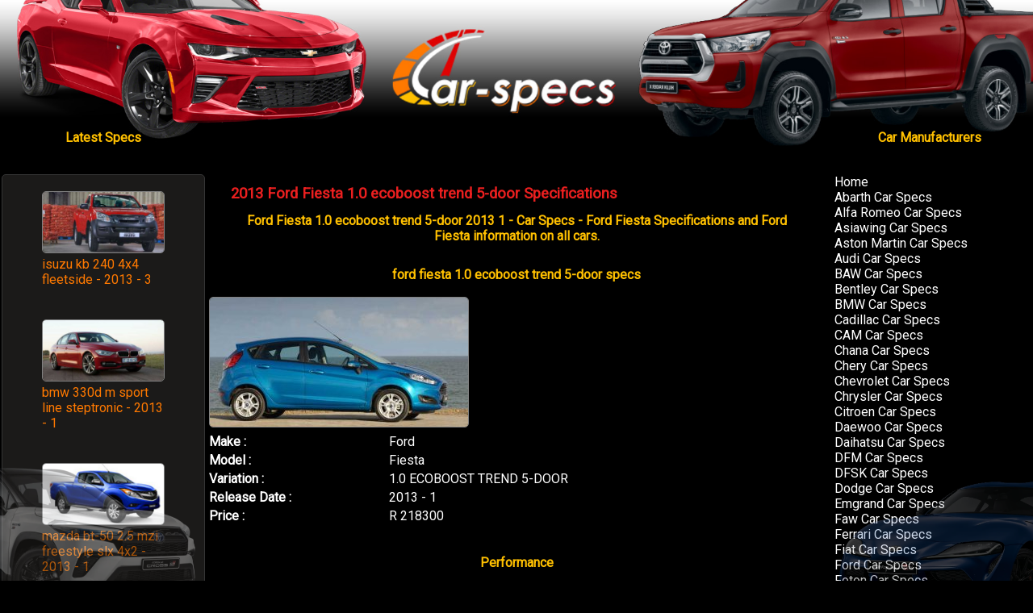

--- FILE ---
content_type: text/html; charset=utf-8
request_url: https://www.car-specs.za.net/car/specs/ford-fiesta-1.0-ecoboost-trend-5-door-2013-1-9649
body_size: 23838
content:


<!DOCTYPE html>

<html>
<head>
<!-- Google tag (gtag.js) -->
<script async src="https://www.googletagmanager.com/gtag/js?id=G-XNN868YQVN"></script>
<script>
  window.dataLayer = window.dataLayer || [];
  function gtag(){dataLayer.push(arguments);}
  gtag('js', new Date());

  gtag('config', 'G-XNN868YQVN');
</script>
    <title>
	2013 Ford Fiesta 1.0 ecoboost trend 5-door - Car Specs - Ford Fiesta Specifications
</title>
<meta http-equiv="X-UA-Compatible" content="IE=edge,chrome=1" /><meta name="viewport" content="width=device-width,initial-scale=1" /><link rel="preconnect" href="https://fonts.googleapis.com" /><link rel="preconnect" href="https://fonts.gstatic.com" crossorigin="" /><link href="https://fonts.googleapis.com/css2?family=Roboto&amp;display=swap" rel="stylesheet" /><link rel="stylesheet" media="(min-width:601px)" href="../../CSS/newmin-600.css" /><link rel="stylesheet" media="(max-width:600px)" href="../../CSS/newmax-600.css" />
    <script async src="https://pagead2.googlesyndication.com/pagead/js/adsbygoogle.js?client=ca-pub-1768733964155530"
     crossorigin="anonymous"></script>
<meta name="ogimage" property="og:image" content="https://www.car-specs.za.net/car-images/ford-fiesta-1.0-ecoboost-trend-5-door-2013-1.jpg" /><meta name="description" content="Ford Fiesta 1.0 ecoboost trend 5-door 2013 1 - Car Specs in South Africa - Ford Fiesta Specifications - Information on Ford cars and Fiesta specs for vehicles" /><meta name="keywords" content="Ford Fiesta 1.0 ecoboost trend 5-door 2013,Ford specs,Ford specifications,specs sa,car sa, car specifications, compare cars, compare vehicles, car comparison" /><meta name="ogtitle" property="og:title" content="2013 Ford Fiesta 1.0 ecoboost trend 5-door-1 Car Specs in South Africa" /><meta name="ogdescription" property="og:description" content="Ford Fiesta 1.0 ecoboost trend 5-door 2013 1 - Car Specs in South Africa - Ford Fiesta Specifications - Information on Ford cars and Fiesta specs for vehicles" /><link rel="canonical" href="https://www.car-specs.za.net/car/specs/ford-fiesta-1.0-ecoboost-trend-5-door-2013-1-9649/" /></head>
<body class="topbg">
    <form method="post" action="./ford-fiesta-1.0-ecoboost-trend-5-door-2013-1-9649?specs=ford-fiesta-1.0-ecoboost-trend-5-door-2013-1-9649" id="form1">
<div class="aspNetHidden">
<input type="hidden" name="__VIEWSTATE" id="__VIEWSTATE" value="[base64]/LcSErsgqFkkhjLn7ESki8be0Mk4+1KWiVm8EHAGtV7hJYOdYwlb0IH0e86APhdHv/ZURwGiOZUK6n9AT8qaK8h4kqzQZG64FhPU1CIh7ghwFmW3R7vco1KDRCbyuhl/TJtB/N3puENnWNmVaEhASh7c/[base64]/8jXWUK6doTGZaAiPzkDzkPFeZeMfnzU+STSUDyMp4ALNO3VJ7hgCgui7EjrlkvSRLfHGIqAa/Gez94eoFCaEm5UW8eqsl4xQ5SCTFf+FW+9U4/3WvbWwIYbBL5pt5RTZnn77qOc1NlkQBhI3yJ3/4yQpBrfFTTP7aqbQCKTH+K9rtfrAR3wIL9DJrutLxzWMVfiqwK/Ib17WPEZF3I1eyjpMlQFh0bPiKYm7C3nROaHZGeiNIFZuTVgzollxk5f0lro+RBuLL2wfZPW7OAe5WTU/4MBA0aWLEV3rs/y9eWYcES++nq7mN/eBxXfn9hD/SE2uvQoN4smDBRiISu2vSwLafGqjVcI3YdQeiryQciilee+08e2GBnJMW9HhfFYp10ovMbLRkHA9YL5lcCvwjNV33bW7+IHeY9dQJaeq1+h1QXHJhuVaU/3EPEfshuqSbKAUp8X4fLC30VuqGzQW3gXimxw1ku81ur1cKM7OFSbJRN2HSPxwB5wsM/0RujLjwIwSqdvHZGe34xgzJBIZm1/k4L11UmlJQLrPQvvE+Y/DUKvLPeuqSxJQFDubYDv6SlGlRpSeP0HIBr6ROmTl7REFPQLW8kqHx47hDpliebM/g7TvqdSkB2NWYXnryd5KtIykZvmQWLQcb1vSiFLfRrb9XSlHzTm3RTYUQB2uy93W6wwhFseaifOhqmnbost5TtdZ0bstAZIAj+Msy5wbur64xKGGEvz9M7r5856LcV/hoopG7sViK/VJJhqiKtrrcXx+qlP11JtZ8CUzm/NiaCZZg5oiMyKHEYPFQCmrYqXMXwXI63q9rlzjSgEvAhCD8iN7MQcTiNi5fIpGC+ZsY+6wUERcUndBEXsyU6lwUp4r5WDljE/l7eBdFW0k4OIFXIRbFaY3E4Udd25hhoLsXxJwxamXfHVXECY5L1Y/zJHTUSplal7PHQT39FNnEu5y9iZNW1lg7Jr6sDKhOnE3Qza0wmRS9cf7VaL45G9wqMwyfKue+B8e30ZRJzqy+1nR+SvVnoXlrXL8LAw1hyK+fWSHufBsfeUX/hPeqvixAPG9I1RZA6cFB3sUNiLb3QwwF4m2D1p8sIHH/[base64]/uYh2pgACse2KStLorvEmGiyiYgM1q2we+Hvg62woIfE37yHVLiWiRYWaUlUIFp1L1wa5VmpZL83KQanVQAli6a3FZAMqGo/FcoXsfXpbfjMErHPth2CJEes5IfSqWt2aHGbfLFZ5eHWllsFqoCOBKoX7AhcztE4zkrWuP0d/30x3qjYJEnhrGgpGF8zAA0L+e7yOvM9aL87MiOgUx0SWoJenAheWc7xX7GFYaFYyQA2R/Fq3+/x0Q/ccaUhwZ0EEZqWPSh9EDm0I0mNhk9kgYBX5u93Unfkz8NEyP18sGNiB2L3XSqWqtG7CtbXi6uOM5Wt/uQ3og/g4Mfp0Vqu4swwnUQP4yX4uaHobDH0y2qPbq/LwerjY5AaXH14pZXBDp1kghX+i8ypu0MiLyX7YUcnU9JukmIreEnWDhmTLrgbbgfZK2FIEYF4TiNTJTMwtKtrGBDLhs0wopX10atxbbXHXtpZ5k/u9uQDZa+7dwcMPikpuf/7WQTeRHLlLmvIULNcdmYpa/vWQ7+mGt80Yxgm9QYgBjhOk4ckyyxonfvEc1njRLtGfGPmFth92lv8kAsjrl95R2bJWfQggeSPZhg/p5DS6l3YV+OPSG9ey9QSD6FwMuwEyBJA8/KfPUhba14eJzedW5WELQGI55f0uTTkBYpcsoiESbtrsSrIwc7bQcyAP2/cW1jLf/YdL9XBb0jPgMYOPMFGIjiV78kPY3N9vyw9fCxm/O4J2fYEsnr6jpxq6rWaFy+OCRJ7209g4DIJGv7SeTJ8JRfb3wR0LHA89CGpuQaTOiajOtmZ20e1gV7PrI4UC2x03tCaZf7FsIUMvg8iKs9TsSTPlATG9WCzGIADnN33fxXI+FHzjPAWvwOdhy/FKFCmHFYtO6uocOzEjRgt878DjDtEwkNt6oAjShtKtjGJen3nyd+32uPWaN6m01mzaMp5RuFVoZ3kdPuUACVsNDinfmjpILd/0Y/h9vtppv4S1tGiJKJWFtrAmLXnAdxxOnBl20Hbr9X08lkdJGxYmBTVox4jSmiLdpIjjDvpwp+u4b5cxFtUg5YqJ+fmuiSJdivCiRgJWRN4xs0X5GJKivgzWnC4OHsLZMRqzeoo/WA5rpYY/udmBdwsZcYjMxh0AnuLl6igi5DR9D9SyJpsJ+6H9ufQMcD9dshp/NtnqsiKm/kEv6NdhRLXDIB3ZRBu4Ms672jEAUftA20nFZID8ZI2MOgxYu+JekSEyRLwipWdcmABGeQCKUoTYecFoEdLYHnEhj/DLvyk0OumchJ1G7UC4J6T/43bezUQnGRMbO9ccc80lG+YglUjPE6vqwzDEJkk79HNu3lgms9kCszzqoNywwjU16DITQqTXFbj9SexjXZAnb/6oFBYj5SUaqfpZeejPhLCf3aWwB2JCjCNl7k7KRe1Q3DHbemg3imOnEQgGRD+3ITgLv4/MwBQsW1ZeKcMcK4ChGynQDYn4N2PLub/MCuuEQ9SqJcfFblU391NxaIMGhdotE/B4RFRNx/Sn28qqA/h/sGmpkf3ccFMlv7w2VVaRTIGhY3rMawGB8XbV6QhMRr6N+xq08uFENZpzifG7elMZ0QqAvcrQVLWxnPcmU8+evHoupGb+JA9ia4a4OMfbo6AnNn5r3Cwa/UtCG3U+HspesiyztkS7n9teGmne31j5xhtk7p0D94KXHU3QaSr8O9KUapI9LqWSLSX0gVm+YZ/ahMFUWDMebZBKI44M1UmE8uJZdrMwQk1hvnf4w00MHsRMyqDRTal5hKW18iD7Iljj2biD2C4hMCaoJNroVXqajotSAR2iajsm9ct6n8wB9Lxoll10mN+zooJTzdfgfA3nEjLPIYOWjPS0m+kL/ujXQmferEFvfQIpa8uax0U8CN1wd5/l5VpajD6z+Hvb4vnYhqBQBuiDp/UDcJBTfNBideMLLEZDyAna2ufrTBJiVKmuep1404nL2CY04CaNbNSOuEVVyLYB/tto0UYbdVjlHlho8u2UfYx+KYWnqKYN3LTFq6nQ6vhOJ0USJYXJuJ/chrpz7o/DS9aU7nAEVQQ/DjPQNcA7VFwGq4tKu0iBL74BG9nM9yoL6elm4UTE7wxZ7fzkIJUCH3tp3OE9tJvmJ7SFWzbThXadX5wGxqp0hUaiV0h6WGcrlh5kQVTLb0R84q/zpO4MADUF+BZLOCVuWnb7V8nZ4NwZ1ZX0omvwp4c/Th/Be++hUxZNyghIP5oYAzolEAsPiOOWprw4uzeZAUAcj9qkNwkyLyS6joU1VjzGMNh1mLiq9nv9iWJNfnC1AySt2uepOmZMm2uQE9ZBsfTGbxj5SfR5OZX5I+gDbv61L1YX+JzYzu3NBWAmo8Pn8R1yw2cDR/lOvRR0l6EV0pQDNGPja9pbPYOum4rgls73XGYlH+HseJxxnaok4UYVYZN/McvPBDsoNe6CgYLwgyq8gB9RLNIausKOQZG/cRKv+mWsyinjb2qOtiQzdysV7eAr6fKPZ3eZLs7qMWHzDGCS/9yrhZzIGiQNp7v4vsoAH0QS1nlHN6+KVYnnra+/kgSNlQ4nqEKbtexAeXxJmBxpJaaK1qtWxKJO75iYuAokHhxDC9pdbw2oG5dgdn98mI5eGzvtefQr/4hD3nuEFOtJRXMXP3U8Wuzb0hFjUSDENUUkTXsZr0HbBaw4maXsUoqRsGSOiwmNBcbFSc5u2FT8alB0Utrg+tMlNS3rfZU3tatju4KJ1JKkVeBcOxsYHQgB/T3NpPdYYCgWRhpvssw/6RBe+1yRmhP1jcH9VOaDCmOdbAxTrxkpK0eM+K79xkIZHfKvacnSQNd1ecJqfTbytb8aFKzcL9fUDGjo0Lg3qnLdG/wwxkqRRhhXgCqOP0QREMInSQSXEqaSsVX79mA58ZbIdDERcwyAzhCGjkLK9jTZOu917AqkaqaVEVoFO2U9nZunWTO1g0WBc9sO01DACYvOJnTMW0slOCtVlYU7wnowtgaTCGdtZQFChgo4qthucqtOlbL/+49k5yf+DsBWA2tSnTEKvfUnnBBhZZ6jjgECKLeT1yjl6Mp1sQnWx6eRPwAdab0HsJl0T2lvyZ6jfJSQen6xgNvZTqpBJc7FrrzJdSqlEaRlJAmfLxNeFxM6Zq+w4WCsPzeHKNTm7bHlfgmGqpuVQwEp6iYKhxB0OO8ZTeexAIdCgdPOyyzmV0N/DvkGdrdhYk543basgq8KEMigubdBo+sxKmysNQn/jpGN8vuJI3i3CLZ2G7p+s1our2cbhwg7r8D82N3X+q7PaePAAFrJb9T9lEPB+JOECZlehdBSRLs6xX2yF3t9z/XbMgCPifwteaXQW+DG+rEofZv86GXUEJ8wzoMtK7lWAVi8RP5eTPMfmy60DGhpvlaza1h/LZ7Nzl1vBpk96N2TqIROQgRGhTQx4VwPamkzfSfE3Z28tbrBScEBqkc/t+cLu/P5mztoDmlJwc38ZgVxEv8gORmaBa7oojlxN/Oml1UA468tI97D+GG610ofZhP+PnjHOslHkGzra2wTldKMmLxL9xtOOS0+IS1xmJ7MNsPaoI6T60Sb+rLA7rkd9FLcO+5oLvkOW9nl/krleh0FuWCHj0UwSdI5vd/6rDIzv30qbi/gGHR4aqJrOkol0qbBKoe2j1/taeBlzIthuf41sota+ZlAFQWE7V6oT4B4mWBQeGhehm7UYnyPWto/3dt1SYcTNEoKBLJBshEpgz6U/nFIa5L+qZ6hzQPyF9xt9SShaPn15Bh84yGGNuu7UzHzdxg6OOaS8PylQuW76u7D/noHcqkV3qfb0ajeF2ySgV9LdxBJKW3JKelU3ZtBqWAxp1Tp8Z7LVhM/hPSnaOIhYw/[base64]/ciJ74Y1Pp/+JRsoqXrw29gzTeS2zTEnl62HDBlp3B3/btywMNv7D/O132Zt8ZU5Zpz85BGWGXbO0CCd1tqOTJpGcWJzb5yuEuqTUOm54mGaL80/Pkeiztq/HGnizWNDdVb1spFVJv0qu7cIjQI22V+9S4xl/4SDNNghQ45lbjtS0Rxskol/uz0BLCwuk1BeQmQAuanvC+uO8bmkOLZKC7Uhg8JKSaF8+i9GOuu1MAgM4/BbFEaa8wM6+dgMPqNBMfUoqfxw2sXmukWXCkQ4Ln+hJMELU/WO2A+Y/lq0odjELQVsWflGjMMhzn6APRgK+Hc1/MlwtYUcqmdfI2TLRAKtb+m8ZPQADDF4S95wHOCQbtsC6vqSBQpagwo6pC14oOuTncfCGk5ZOx2SkJlaROM5/nk+iG5WGIsGCDzhSaUukuG+uJV1TPEZxd/wnpCwY8WJQR7BW4ECO8tK04zuvv/nEaOZOdmvMR3o3MNMBNQGO3MSQBiktNvYiY4uoqkQhBMMrVzpnTu7jVH++dCn+kfnVTM8sGlJX/ZdrPW2mjY5NMigIl6tHWdy0jz5NjqVyGAVOii290oA5s61ZhiDlW/zcbgXk7nO7cqW1DGFKygIjev0KJrZ682aGchet2KRzD64GLZUtHP9MUGZLx2pdKVa67sVKwR3mhGO06LLhkvETcHQD4yXg9CWr0W1PQHsMNwImlA5qRDPAbg8oQGP7tBRFxsgAxDe6CW+MfAh7j6iNQog13RuCtHdxkzOw/R4nJZICjK8GBvD1kBN4dfUheV2HcybkTNtD+wNMR/IKU1FyPHVzVxzj03Uw71JfQfXxKgjH5tyfWYu0tB6Ydbvxcr+0MEhjR15ZBDCXe3q+VAQS/L3qDU9T5n/1vEMCPCiV/[base64]/eyJj9OEEyXlc0vsfwYqAJJMzurLmJca90c1yNVHuALEmnNhHjANU4qp3VkgpU2bY9Sb+zP95FHtHgxisH3JJMfhqKxq37Tbq9MPQY21Y10aWg1g63OGAOgROw2CgPRdHT6mlZOouoF9ChdlX/bgjnAunS/Yk7iSwjpMi+A/2d9X/jmp8TbPWG+hw6+vioDWvQgATOG3u4DNLMQTzvV8rXlQthlU+rOu+adfxbQuK9gqMpLtnGawJL1D5cBzgV0a0e2iZUJ8Pmqov/qQCIu3CQmRb6WFtRJhLr07OMDSq/+iaWA9oeEa54TNffUlKRGAU85nNaJj+m0SYXZx6w3cIaTpFd/RlHyS6ZZGq+CHoFOmBEpSMtHmxn/rB3oMXztV4wX+usiHNGmjBlvLAGH548tkuKn07IgVmpItCvQrESqvqRWJ7Ehc7F9pSETn26p1qZ5hMM2UpFQ5faNvubhwgRihTpf6eyDa4FO8z8aWNmfdn3+L1I+RlK1qxx3EAt3+DiRw7zSjCaXpEhD+5EnhzelHC2xXCFwsLm1xjSoJqryavhYQqdP68Qxqb8vK/Fc35F3g4eBTV8pDVrzpMTF7PM4okN9R2KgsHq+NG4VkkMntYbaAkTDweGYgR/[base64]/[base64]/CssPJO2D7b/NfeQ9yUFnZ0mGVe1gjdCEQVvqEys4DewMVkpAdaf+YxfNKdkUME9kiavvtGBLp4efFJTxQPVvRjqtz2PRt9s85GCyfMv/Zt40dC+mfjNRyX+wkY3cZhb8qFuvmSBFN72CmLVD2MxpeUuIkWcjovuQXEgCxucMuE+Ex13ReImvcjpH7j7qegS/CvBL0IELE82p8mZqQnI9DYchEg61zYNNgGOLtTrvUQzxShfQGtS8BQluGXjd+WJqk30C95cPDupQ9+Ebp4UITHPSMy9zO7MDWUOZCwGO19UM/WrG7pSG92lFrdSBGT9RSDXwD66KQDfYsevbJYbQlQGEsCFZHe18pM9TiLVnGmxf3RAlik57nfCwra+pTm2s8v5g27gPnp4OVDO8fih9AT0wL+rcDYMyxpqVrg6LRwKtlyO11nYGkfgv0AYWBgIebxZK70ZoSGf7kYp/n3abpECX+TgE44kuNCPa0O9WCim4wOSPHuZg3/O0AShnZbI3P/3ZzmKh+T6VCNPhNYkGYmdqij9/ksFgZtHfE/chWsJ24orRIIKVlcYuyZhSUBlt9UXMW1rNTk778s0PDf3HKTCaRvVx7jk6jGTYeaJJC3FuRrh7ynODH63j2XL/OjyfdB+lW6N5cz5tTPwOZtqGYwovtm3ynh/55I4lrrDXHRhx9Q//NdG1O11jY8v7BZixpfZuKUOM9DzJBBUmxR2rkK/zgf8WAul2QS9IzmZ4utq6SFzrsKQUKU6td7WzhGhC0LZVD5TxtTnl9jQ0scKGQKY2C85hzmQXexM2/Bi9J3KWfaRJXnPHi6j4oPxKUAQmd11M5+6BJZht2E6RCdEPMjjjHA++zYJ2fs+Yog3+nJ5aoDaXg3zr84zJH/AA53NENLS2DJzAyHZ6v/XW4O/cg1Hhl/UAyGGPilG9qCVx3FMfyBUaKR0oMoHbuPeL46/8QUrZsmRJ8EGo7dU6pyO6bd5FI+wI8aVkNXZO4o2X8Hqif6ffPlRS6GP8AZHJ20aOM188/sR945LTx0wvV9i1tUgmPaqUqU5h7R13qfTe/EQJj0XXozDR4YEYMSHjNmDHqch41bLg2IsnzUXhBHq5IuFGIcGzVkOWk0CGd+5c8oF0qajaJBr7nmMCLTWMaMs4HkVxbQINbpSK8wPR7KZrYDyJDRGyh0E+F1qgMDvVaGHDSWlJJgB01kvW3EzyYRhyEcy+fwL8B2erK9d98M5x0QahlJQj/kmwbvrYKvPDiTl2/I45Swr/DN0mpwwwx0JiKJoG37ZpNvdCcCV9PvNIrzG+FwRGFqkCiNqgS12Q4AS7PsTdF4Dlkr11frn7RFqT/rhIRKby9dnmuuJXYIrpVi30+K17lQsnMiZyvmiGs7zMlA63Rt7UK3v3UjSk0vxCRgoc/JHnmXSAqFcs0h2wPSP76LZkIxdXsDK2TWMeMnFUC8DfwqRfqMJcCMtm9qoBHyFzcLquA33vCvD6iJRarnIAPYoYnrfZdELV0H3ch/cWG+Em4PpRG0fNjz0jZvcROhPns0UVdSUCTsdpta5U0NfjEl9U5Vxi68h82MyodKkY8kaOlXGt3rlBQhts3i7FVydc5DO8eYHfHMI54icLlqvHfM/tvALjhOkD+zqR5FjjT5d/XYSjVx+vWVb46hthhZPRE8Jc8YnDTISwMOqixFNKhiGZZJJ1paJ5fMeHdsJ+P9fiOg9hi6Zu4qsYYJJUlnC8z9vOhw3eMLKx9HIGgNEtYn/gPtIyQ+W52v7/YXDY50qU1xLND8FRiDUrei3EuibD5qFzfOgmQf23kUpJP4xtDsEz2I1sijyU4DoYduzRB/pwv/gqdfyekgGHhpH4WZSjXfVNirIh9zAxJi3DoTvk+0tDi0bXv8YSg3IgIB7Ep7Ls3aC2X81egzWw1o6aIQeLO0MO/ONQclKU/MBPizg6n1RwL83pUKjfm93DDrwUb9mV+zrbwFrivbvUqTSBd9nSX6UFsBfS6bLUaTR9W1gSTeVSxmT9U+I3h0hdqZhFNBb/eHkRT8FXjmytys+SlLiglFTnT32kE/srCAZ708PV1T5ZWqNp8hFnrRhN9qvAtSRkMed8H4KP2AIyl0HfsVGpUbh8PhtdRz3DYYUWvtz2nmbLwkoWQoaUqzdE3kUdxXGVYR2t6csJ1m9QVIYjy/MjVKzgDkRn1QUR9XBFhV8ciLdPQbfqzZ+44uiSiCYiFe2hBwqWJdzmR6gRTLx9Pba+01HeZql37Jao18Y6WYFaZwgVW1+EU4RXTh2I8ZEAMj9vbQE7RMQIMAhnFHJUrl9ht2jcoqPyaY9XUDE6k7b/HcBgkT49C7pSfu3lF3PeF+BTRY9GEmGhYUYp396XYehFCiOKiVdXz5xgRileXz0eT1BMPXcvFyFFPiAtdVI0qzT9eYXQ1uKA8ci0lkCzk7xE0EOjqwn5CJbxnuQlvkNm1vTXf2SpUEJIrx9qPn6RQHM/fIXl4NDzWzNbt6upGtFS0vUrqkYSqKLQJYiHs6gi8iciHe8mUAvY4uwMkn0P4HC/ZLy5PDLb8pswEGzo/APsRh8iNLN+lrwtsX9NP2iWe9NfGk0d9CXp7nUH5SpYx0NyhJEfJsTlYy3mElJQzdKhPXj3XsUVF4k1D8u5ATeUAkTeF1uK/oPhq4OGLO4xQZrc3T4DthRsHD1oDCnxvHbQNPZQDhEupTB01s+6xEPM21J0UdR+uaSMDDPBwLS439NcJw5tnyIRwkMclWNli01J1YOlKkbPzhih/t+ItfPBlTmlyQJDtQ5gQxiL0HdH4CXHHalKmEQwdC5T8a5bRO+tg5FiimYTgBaffeX+G7TQdT89RT+mCmykBpxBUkNbNxlSmu8hHXVY5+/VwhtjcsVvaMFNeACSjIRpr8eKYT88CCCTwFZ1BK6ge8X6goB4e2LNf3jLGFg+gG/6T1vFFH9F4yTW3WvoKd707vkmn6fjd1ffgfCobZ+EvHqUzeFy5fjGTqpHqmiBpmbtUZzTla3lhA206tEWgOHbfJi0AlJqqfCDnCum26FHiMcmRHWqTxlebb1UcJpxKPrAB7gu/LwHGzZtFwWr7uPUZ120Mbhe7c3HUfj50rrg09l/a+VAc3nI1K5ICjjewt5UeVo/sDwWzishF8CDI1iP7OTJofb7Yt/Xs0wjz1/t99SEtgKylB5Qe/sBkAWOx3yjhTZlewMdIk8ClwG6C6XXK+pfVM601oofPIJzYaLWk6HDPPfdHv8/SEtzf+QhOdh+l68NkAMWq9b7ggsmMKqUIwMdLGRSeV2iWn1h7Ocr8MqnhaEK4Yr9/FfbDvooZg7QOM0ys9K8C3XiKc8o+Tm/+M0XxxDSdzZDukrwcW7UcKKGbgIp89d0txm6rsYBkTxSDi+hTD0EeMKsPQjRiX98UD1KSqkTEob2P+T3jg3wi6FaxpMlbxpqeNqRMI5Z5Sr+CPLzQX1dGxpMgBFFdanDr8PWj0cixFRuMvrBgVJn2JXoJqA7Z9EhGn6lHci9HuBKmYnYEcm5wMEZFW/ZsjVY/E6yGAftQMg3NW16RwYo7pU2rFhuMSW53+HBVg5JlKkiDNBNXmua3E7PBsoUI6W+QNHbc8tSnPP6rqTw2Rvjel/+iHsFYqaB+BBXCToOcUDu6p1MArzVQg53o1wTIIYSSKt09q/CRBzBBpK3IcgCnrOc8ZrspJjG948OunI3e0cMonJkpkq2rmEkzLbjsEwPKo0y/6I/pCAMxn+RRX2ytqLzx/wYdx+iFARHauYM8ZdHu6b4kenfGlpgGBd7qdfVszKWQInFtCaU40w7zcP1KFBM8VnVggUTxck1eC5VdgHHBK5nyUUQXXMo8kd3SOd9GhXtgTzyewSaM3Db2MbMg+VKRrrYJ/wr8QoHGQHwFXfXce3P6/VVwZMYmFK6c6Oqn/l9qIrnF/VXPwsfY/fu930fDOH9CL1oWimu3DA1E/VgmnQ2tVQNdARrX8KtgWc/g3eQZVW8zuB/uRN97toHrbocSKGmq0h2P7YMJjzvbIo9iOg5ZseEiWvENT5raCVLkz00dkgK+1nwP8y1W2BHGvrB9qXhyJcZrmp0kKtJ3GoBHxKY3zGfceXVO/[base64]/Cf7/Ez6I0J8po1AO99duomg+yXUOCclT/ysdWTNdhkPaXFtYmhqebX70o9traVCZNmb0clp+GaUTUaJZVfAx5/d4ay8tvw4J8EzofB/[base64]/WiSSluzN99CIFPL3fBSXKojmUtsR3KutrYePoYyzb3OFDNe61lFRZ8RYwbZsSr3F6XuFdIDxxa/+7TAvZF7Fat9DlQRMooWsTG8lCtcVS7+szAdUDUnIsP1w/xvumFnsM2UN/qTHPfpvvFxZ85xalWLiweULAMil1IUESwd1S4w05V0L8PUnDsuyUtLqYUkmKu9vFsjJCGjcYl2PpjiiUXYqNbttcgbUssLqQ66kshYG3WAtFfUHWCjtSfThbd/[base64]/H+/xJ8ANAsyRjncb+XfcdXjV/3FeSts+dPFoiEocm8DQdDhcANts431SNmJb82RJhCxmmiZtWB+lRdI7RTGgdbWX4cbVnU4qtTCVBCJvL4M7J4p9emCCpYlszR5sMT6xLItNB2VRK8/nyOJWRhKWpaF+LaKUnAWB5cZvgPL8L1KX3bclZYLpTYtxXMHbcZX+LcD8so5DCb+lQge29pNEDOahPni6uirprVrsDjbR4rNMHUi305NGjuZtghlXmyVhAixxKr7/ci8VwtMe00UxqGSivaOENjY7hlhl0iwDu5OGU65ODxvspnj/gQZH6p759w7ATUzcJXwIvb7ViD5RjKKSRfmd9pLsOhLSkRIxkiLzy5Aa9OKEOO1zqzBNcSu/[base64]/HtXZSpi1Ddd9gMyRdPIMx2oQyHkyrzUu9AG0M0ltbrKxKLwFgQYyhChGTxLsuGDuB5g1pAO50E1DG4ZjWZ9wccVO3RpF0F0Fj/D5tFp1C2KqpntK30zhZ6dYVITJmLJhUCx/w+2NU1/vJ0cb2RtNouE/Z3ilSY5IXIQw5osHQf1njkiF15YpdbX5g8FvnHZvhNRzVX/mwPdCotukM/bfW3pFIryKgWOzIOBTLgDe++N0nBH3aZ0XCbk0X1ZP1qkX8S5gnHdFJdCnuQRRVgSPJ9QikvfzdU9R0MABUvyrouq+/G9luojF3EBJ3Z9+J7FO1025h/vXMQuTZJ1H37zatijBpG54RxZv2jYdYw5c69Z33RYayXON8vASbCAPJPmrLM3Rpfrkt9XqQuRP9i0ceLhLxx9bci6cU4MfDsIPahNmtPTQhwy2El4Z1W+o/WNgKcFHlkf/2gVnru5Fsk4i3EAjJ/4lOeBTliPHDZURU7aZ0tArKGg2EB29hK6SGKNJkSorvnWTV60gG+dNvpW5FEavWX8MoxDGNg8nBM1QZh6hUQ8aQrFSRyyMPldPg5irFNyWrqimp98PsTvRwjoPWs8L10n24roQJvlf12MNIq3pXaNrtgRBZbyaV//MmECbTsF7ZUKJ+73IHUcw1kPoGxzs7flVt5Y/xghiXj9i7QboelPmjrtq4rDLiEg9BgW43iKqNJdRDR5IUqj23jbnhj4+OoWN6iCv9Re2TF4x/ipNfgC6rZdLkzMfzE4af0eH281lZgQa80IxVl/OOSdubGY5QXtiU7AV84xFKmL7EtboGNrxsEn6xG5y9B5FcHuw5VDm50vdKV2Mub7N3l8LpatcxjzHTidZzSPPk3ox3XTK+SPzf32kY/LOucFpW3zxXq4KP5to63Lec4zouy6V79HbclfpuazhnvXJ14IFZ/gFDLPvcnkaiGlvWBBdg9KvG61ix+p8rxSivHyR+UFYQz4cTAnC2KhhfDYaUDdzWHdDR6gAdgPD0QhS/fFVq12HA/HH91f6QosbwYRu/kAuJ2Kb2TTHoYNKRagW9gwa7FD+ix8+LbzQd2jWFQDvsE3Hhg9GjTpGAG3gT7l+n/PxPauu/s+mc+UzF6I0N3OVq5DRBr7B9yfcGKbFrkkkLw6oMpYVEaBMlsOaNEiEy9Hgz9X83DUotTAJ95wUUzs" />
</div>

<div class="aspNetHidden">

	<input type="hidden" name="__VIEWSTATEGENERATOR" id="__VIEWSTATEGENERATOR" value="4CE508E6" />
</div>
    <div class="bottomleft"></div>
    <div class="bottomright"></div>
    <div class="tablestay fullsize">
        <div class="rowstay toprow">
            <div class="cell leftcolumn bglogo"><h3 class="subsubhead hideinmax">Latest Specs</h3></div>
            <div class="cell centercolumn hideinmax"></div>
            <div class="cell rightcolumn hideinmax"><h3 class="subsubhead ">Car Manufacturers</h3></div>
        </div>
        <div class="rowstay">
            <div class="cell valign hideinmax">
                 <div class="flex-containersmall">
                <div class='car'><img class='carimgsmall' src='/car-images/isuzu-kb-240-4x4-fleetside-2013-3.jpg' alt='isuzu kb 240 4x4 fleetside'><br/><a href='/car/specs/isuzu-kb-240-4x4-fleetside-2013-3-10064/'>isuzu kb 240 4x4 fleetside - 2013 - 3</a></div><div class='car'><img class='carimgsmall' src='/car-images/bmw-330d-m-sport-line-steptronic-2013-1.jpg' alt='bmw 330d m sport line steptronic'><br/><a href='/car/specs/bmw-330d-m-sport-line-steptronic-2013-1-8776/'>bmw 330d m sport line steptronic - 2013 - 1</a></div><div class='car'><img class='carimgsmall' src='/car-images/mazda-bt-50-2.5-mzi-freestyle-slx-4x2-2013-1.jpg' alt='mazda bt-50 2.5 mzi freestyle slx 4x2'><br/><a href='/car/specs/mazda-bt-50-2.5-mzi-freestyle-slx-4x2-2013-1-10532/'>mazda bt-50 2.5 mzi freestyle slx 4x2 - 2013 - 1</a></div><div class='car'><img class='carimgsmall' src='/car-images/bmw-316i-2013-4.jpg' alt='bmw 316i'><br/><a href='/car/specs/bmw-316i-2013-4-8607/'>bmw 316i - 2013 - 4</a></div>
                </div>
                <h2 class="sidebar-title">Other Specifications</h2>
                    <div class="table">
                        <div class="row">
                            <div class="cell" class='clsMenu1'>
                                <a class='clsMenuA1' href='http://www.boats.za.net' alt='Boat specs and water craft specifications' target="_blank">
                                    Boats Specs SA</a></br>
                                <a class='clsMenuA1' href='http://www.specs-sa.com' alt='Comprehensive Vehicle specifications' target="_blank" style="text-align:center">
                                    Visit Specs SA for comprehensive Vehicle Specs</a>
                            </div>
                        </div>
                    </div>

            </div>
            <div class="cell valign">
                
                    <div>
                        <h1 id="head1">2013 Ford Fiesta 1.0 ecoboost trend 5-door Specifications</h1>
                        <h2 id="head2" class="subhead">Ford Fiesta 1.0 ecoboost trend 5-door 2013 1 - Car Specs - Ford Fiesta Specifications and Ford Fiesta information on all cars.</h2>
                        
<table><tr><td colspan=2><h2>ford fiesta 1.0 ecoboost trend 5-door specs</h2></td></tr><tr><td colspan=2><img class='carimg' src='/car-images/ford-fiesta-1.0-ecoboost-trend-5-door-2013-1.jpg' alt='ford fiesta 1.0 ecoboost trend 5-door'><br></td></tr><tr><td><b>Make :</b></td><td>Ford</td></tr><tr><td><b>Model :</b></td><td>Fiesta</td></tr><tr><td><b>Variation :</b></td><td>1.0 ECOBOOST TREND 5-DOOR</td></tr><tr><td><b>Release Date :</b></td><td>2013 - 1</td></tr><tr><td><b>Price :</b></td><td>R 218300</td></tr><tr><td colspan=2><br><h3>Performance</h3></td></tr><tr><td><b>100 to 0 Seconds:</b></td><td>0</td></tr><tr><td><b>Acceleration 0-100 Final:</b></td><td>9.4</td></tr><tr><td><b>Auto Traction Control:</b></td><td>option</td></tr><tr><td><b>Consumption (Annual Average):</b></td><td>4.3</td></tr><tr><td><b>Fuel Capacity:</b></td><td>42</td></tr><tr><td><b>Fuel Consumpsion - Highway:</b></td><td>0</td></tr><tr><td><b>Fuel Consumpsion - Urban:</b></td><td>0</td></tr><tr><td><b>Fuel Supply:</b></td><td>electronic multi-point fuel injection</td></tr><tr><td><b>Fuel Type:</b></td><td>unleaded</td></tr><tr><td><b>Limited Slip Diff:</b></td><td>no</td></tr><tr><td><b>Power Output:</b></td><td>92kw@6000</td></tr><tr><td><b>Quarter Mile Sprint:</b></td><td>0</td></tr><tr><td><b>Top Speed - Final:</b></td><td>196</td></tr><tr><td><b>Torque:</b></td><td>170nm@1400</td></tr><tr><td><b>Towing Capacity (Kg):</b></td><td>0</td></tr><tr><td><b>Turning Circle (Meters):</b></td><td>0</td></tr><tr><td><b>Turns Lock to Lock:</b></td><td>0</td></tr><tr><td colspan=2><br><h3>Engine and Gearbox</h3></td></tr><tr><td><b>2nd Fuel Acceleration 0-100:</b></td><td>0</td></tr><tr><td><b>2nd Fuel Average:</b></td><td>0</td></tr><tr><td><b>2nd Fuel Extra Urban:</b></td><td>0</td></tr><tr><td><b>2nd Fuel Power Output:</b></td><td></td></tr><tr><td><b>2nd Fuel Top Speed:</b></td><td>0</td></tr><tr><td><b>2nd Fuel Torque:</b></td><td></td></tr><tr><td><b>2nd Fuel Urban:</b></td><td>0</td></tr><tr><td><b>Aspiration:</b></td><td>natural</td></tr><tr><td><b>Bore / Stroke:</b></td><td>71.0x82.0</td></tr><tr><td><b>Capacity:</b></td><td>999</td></tr><tr><td><b>CO2 2nd Fuel:</b></td><td>0</td></tr><tr><td><b>CO2 Emission:</b></td><td>99</td></tr><tr><td><b>Common Rail:</b></td><td>no</td></tr><tr><td><b>Compression Ratio:</b></td><td>10.0:1</td></tr><tr><td><b>Cylinders:</b></td><td>3</td></tr><tr><td><b>Emission Standard:</b></td><td>x</td></tr><tr><td><b>Engine Layout:</b></td><td>transverse inline 3</td></tr><tr><td><b>Fuel Injection:</b></td><td>yes</td></tr><tr><td><b>Gearbox Details:</b></td><td>5-speed manual</td></tr><tr><td><b>Hybrid / Clutchless:</b></td><td>no</td></tr><tr><td><b>Ignition Type:</b></td><td>electronic</td></tr><tr><td><b>Manual / Automatic:</b></td><td>manual</td></tr><tr><td><b>Number of Gears:</b></td><td>5</td></tr><tr><td><b>Secondary Fuel Type:</b></td><td>na</td></tr><tr><td><b>Valves:</b></td><td></td></tr><tr><td colspan=2><br><h3>Dimensions and Weight</h3></td></tr><tr><td><b>Boot Capacity:</b></td><td>276</td></tr><tr><td><b>Gross Laden Mass:</b></td><td>1555</td></tr><tr><td><b>Ground Clearance:</b></td><td>156</td></tr><tr><td><b>Height:</b></td><td>1470</td></tr><tr><td><b>Lenght:</b></td><td>3950</td></tr><tr><td><b>Licencing Mass (Tare):</b></td><td>0</td></tr><tr><td><b>Load (LDV=kg,OTHER=dm3):</b></td><td>276</td></tr><tr><td><b>Width:</b></td><td>1973</td></tr><tr><td colspan=2><br><h3>Styling and Look</h3></td></tr><tr><td><b>Body Coloured Bumpers:</b></td><td>painted</td></tr><tr><td><b>Body Coloured Mirrors:</b></td><td>body</td></tr><tr><td><b>Body Style:</b></td><td></td></tr><tr><td><b>Class:</b></td><td>compact</td></tr><tr><td><b>Doors:</b></td><td>5</td></tr><tr><td><b>Leather:</b></td><td>no</td></tr><tr><td><b>Metallic Paint:</b></td><td>option</td></tr><tr><td><b>Rear Spoiler:</b></td><td>body color</td></tr><tr><td colspan=2><br><h3>Wheels And Tyres</h3></td></tr><tr><td><b>Alloy Wheels:</b></td><td>yes</td></tr><tr><td><b>Drive Wheels:</b></td><td>front</td></tr><tr><td><b>Front Track:</b></td><td>1473</td></tr><tr><td><b>Full Time 4x4:</b></td><td>no</td></tr><tr><td><b>Number of Wheels Driven:</b></td><td>2</td></tr><tr><td><b>Rear Track:</b></td><td>1460</td></tr><tr><td><b>Rim Size - Front:</b></td><td>x</td></tr><tr><td><b>Rim Size - Rear:</b></td><td>x</td></tr><tr><td><b>Run Flat Types:</b></td><td>no</td></tr><tr><td><b>Spare Wheel Type:</b></td><td>fullsize</td></tr><tr><td><b>Tyre Pressure Monitor:</b></td><td>no</td></tr><tr><td><b>Tyre Repair Kit:</b></td><td>no</td></tr><tr><td><b>Tyre Size - Front:</b></td><td>195/50 r15</td></tr><tr><td><b>Tyre Size - Rear:</b></td><td>195/50 r15</td></tr><tr><td><b>Wheel Base:</b></td><td>2489</td></tr><tr><td colspan=2><br><h3>Brakes</h3></td></tr><tr><td><b>ABS:</b></td><td>yes</td></tr><tr><td><b>Brake Hydrolics:</b></td><td>abs; ebd</td></tr><tr><td><b>Brakes Front:</b></td><td>discs</td></tr><tr><td><b>Brakes Rear:</b></td><td>drums</td></tr><tr><td><b>Ceramic Brakes:</b></td><td>no</td></tr><tr><td><b>Cornering Brake Control:</b></td><td>no</td></tr><tr><td><b>EBD:</b></td><td>yes</td></tr><tr><td><b>Front Brakes Type:</b></td><td>discs</td></tr><tr><td><b>Handbreak Position:</b></td><td>between front seats</td></tr><tr><td><b>Rear Breaks Type:</b></td><td>drums</td></tr><tr><td colspan=2><br><h3>Suspension</h3></td></tr><tr><td><b>Suspension Front:</b></td><td>hard mounted 'h' frame and single l-arm with integrated outer ball joint. single pressing vertical rear bush fixing. stabiliser bar</td></tr><tr><td><b>Suspension Rear:</b></td><td>shortened twist beam with 'u' shaped torsion beam profile and twin tube damper.</td></tr><tr><td colspan=2><br><h3>Steering</h3></td></tr><tr><td><b>Multi Function Steering Wheel:</b></td><td>audio</td></tr><tr><td><b>Steering Column Height / Rake Adjust:</b></td><td>yes</td></tr><tr><td><b>Steering Column Reach Adjust:</b></td><td>yes</td></tr><tr><td><b>Steering Type:</b></td><td>rack+pinion electric power assisted</td></tr><tr><td><b>Steering Wheel Electric:</b></td><td>no</td></tr><tr><td><b>Steering Wheel Memory:</b></td><td>no</td></tr><tr><td colspan=2><br><h3>Aircon</h3></td></tr><tr><td><b>Air conditioner:</b></td><td>yes</td></tr><tr><td><b>Automatic Air conditioner:</b></td><td>no</td></tr><tr><td><b>Climate Control:</b></td><td>no</td></tr><tr><td colspan=2><br><h3>Mirrors</h3></td></tr><tr><td><b>Automatic Dip Mirrors:</b></td><td>no</td></tr><tr><td><b>Electric Folding Mirrors:</b></td><td>no</td></tr><tr><td><b>Electric Heated Mirrors:</b></td><td>yes</td></tr><tr><td><b>Remote Electric Mirror Memory:</b></td><td>no</td></tr><tr><td><b>Remote Side Mirrors:</b></td><td>yes</td></tr><tr><td><b>Remote Side Mirrors Electric:</b></td><td>electric; heated</td></tr><tr><td colspan=2><br><h3>Seats</h3></td></tr><tr><td><b>2nd Row Removable:</b></td><td>yes</td></tr><tr><td><b>2nd Row Tumble:</b></td><td>no</td></tr><tr><td><b>3rd Row Removable:</b></td><td>na</td></tr><tr><td><b>3rd Row Tumble:</b></td><td>na</td></tr><tr><td><b>Electronic Seat Adj Detail:</b></td><td>no</td></tr><tr><td><b>Electronic Seat Adjustment:</b></td><td>no</td></tr><tr><td><b>Electronic Seat Memory:</b></td><td></td></tr><tr><td><b>Headrests - Front:</b></td><td>height adjustable</td></tr><tr><td><b>Headrests - Rear:</b></td><td>adjustable</td></tr><tr><td><b>Heated Seats:</b></td><td>no</td></tr><tr><td><b>Isofix Childseat Attachment:</b></td><td>yes</td></tr><tr><td><b>Rear Seat Split:</b></td><td>60:40 split; fold flat</td></tr><tr><td><b>Seats:</b></td><td>5</td></tr><tr><td colspan=2><br><h3>Lights</h3></td></tr><tr><td><b>Automatic Headlamps:</b></td><td>no</td></tr><tr><td><b>Brake Hazard Lights:</b></td><td>yes</td></tr><tr><td><b>Exterior : Autodim:</b></td><td>no</td></tr><tr><td><b>Fog Lamps - Front:</b></td><td>no</td></tr><tr><td><b>Fog Lamps - Rear:</b></td><td>no</td></tr><tr><td><b>Headlight Height Control :</b></td><td>no</td></tr><tr><td><b>Hi Level Brake Light:</b></td><td>yes</td></tr><tr><td><b>Interior : Autodim:</b></td><td>no</td></tr><tr><td><b>Lights : Cornering:</b></td><td>no</td></tr><tr><td><b>Lights : Daytime Running:</b></td><td>no</td></tr><tr><td><b>Type:</b></td><td>hatch</td></tr><tr><td><b>Xenon Headlamps:</b></td><td>no</td></tr><tr><td colspan=2><br><h3>Windows</h3></td></tr><tr><td><b>Automatic Windscreen Wipers:</b></td><td>no</td></tr><tr><td><b>Electric Window Detail:</b></td><td>front + rear</td></tr><tr><td><b>Electric Window One-Touch:</b></td><td>driver</td></tr><tr><td><b>Electric Windows:</b></td><td>yes</td></tr><tr><td><b>Electric Windows R2:</b></td><td>yes</td></tr><tr><td><b>Number of Sliding Roofs:</b></td><td>0</td></tr><tr><td><b>Opening Tailgate Window:</b></td><td>no</td></tr><tr><td><b>Panoramic Roof:</b></td><td>no</td></tr><tr><td><b>Rear Window Demister:</b></td><td>yes</td></tr><tr><td><b>Rear Window Wiper:</b></td><td>yes</td></tr><tr><td><b>Sliding Rear Window (LDV):</b></td><td>no</td></tr><tr><td><b>Sliding Roof:</b></td><td>no</td></tr><tr><td><b>Speed Sensative Wipers:</b></td><td>no</td></tr><tr><td><b>Sunroof:</b></td><td>no</td></tr><tr><td><b>Tinted Side Windows:</b></td><td>yes</td></tr><tr><td><b>Tinted Windscreen:</b></td><td>yes</td></tr><tr><td colspan=2><br><h3>Sound System - Accessories</h3></td></tr><tr><td><b>CD Player:</b></td><td>yes</td></tr><tr><td><b>CD Shuttle:</b></td><td>no</td></tr><tr><td><b>DVD:</b></td><td>na</td></tr><tr><td><b>ICE AUX Input:</b></td><td>yes</td></tr><tr><td><b>iPod Integration:</b></td><td>no</td></tr><tr><td><b>MP3 :</b></td><td>yes</td></tr><tr><td><b>Radio:</b></td><td>yes</td></tr><tr><td><b>Radio And / Or Tape:</b></td><td>yes</td></tr><tr><td><b>Rear Entertainment System:</b></td><td>no</td></tr><tr><td><b>Tape:</b></td><td>no</td></tr><tr><td colspan=2><br><h3>4x4 / Offroad Specific</h3></td></tr><tr><td><b>Altimeter:</b></td><td>no</td></tr><tr><td><b>Approach Angle:</b></td><td>0</td></tr><tr><td><b>Compass:</b></td><td>no</td></tr><tr><td><b>Compass Detail:</b></td><td>no</td></tr><tr><td><b>Decent Control:</b></td><td>no</td></tr><tr><td><b>Departure Angle:</b></td><td>0</td></tr><tr><td><b>Diff Lock:</b></td><td>no</td></tr><tr><td><b>Diff Lock Position:</b></td><td>na</td></tr><tr><td><b>Gradient (Incline):</b></td><td>0</td></tr><tr><td><b>Low Range:</b></td><td>no</td></tr><tr><td><b>Ramp Angle (Break Over):</b></td><td>0</td></tr><tr><td><b>Ride Height Control:</b></td><td>no</td></tr><tr><td><b>Rollover Angle (Slant):</b></td><td>0</td></tr><tr><td><b>Self Leveling Suspension:</b></td><td>no</td></tr><tr><td><b>Stability:</b></td><td>no</td></tr><tr><td><b>Wading Depth:</b></td><td>0</td></tr><tr><td colspan=2><br><h3>Other Peripherals and Accesories</h3></td></tr><tr><td><b>Auto Lock Doors:</b></td><td>x</td></tr><tr><td><b>Blind Spot Warning:</b></td><td>no</td></tr><tr><td><b>Bluetooth:</b></td><td>yes</td></tr><tr><td><b>Central Locking:</b></td><td>remote</td></tr><tr><td><b>Code Start / Keyless Start:</b></td><td>no</td></tr><tr><td><b>Collision Warning System:</b></td><td>no</td></tr><tr><td><b>Cruise Control:</b></td><td>no</td></tr><tr><td><b>Cruise Control Distance Sensor:</b></td><td>na</td></tr><tr><td><b>Cup Holders:</b></td><td>center console</td></tr><tr><td><b>Hands-Free Phone:</b></td><td>no</td></tr><tr><td><b>Hands-Free Phone Pre-Wired (Fixed or Bluetooth):</b></td><td>yes</td></tr><tr><td><b>Keyless Entry:</b></td><td>no</td></tr><tr><td><b>Lane Assist:</b></td><td>no</td></tr><tr><td><b>Lane Change Warning:</b></td><td>no</td></tr><tr><td><b>Maintenance CPK:</b></td><td>0</td></tr><tr><td><b>On Board Computer:</b></td><td>yes</td></tr><tr><td><b>Park Distance Control - Back:</b></td><td>no</td></tr><tr><td><b>Park Distance Control - Front:</b></td><td>no</td></tr><tr><td><b>Remote Boot Opener:</b></td><td>yes</td></tr><tr><td><b>Remote Fuel Cap Release:</b></td><td>no</td></tr><tr><td><b>Rev Counter:</b></td><td>yes</td></tr><tr><td><b>Satelite Navigation:</b></td><td>no</td></tr><tr><td colspan=2><br><h3>Air Bags</h3></td></tr><tr><td><b>Air Bag - Curtain Bag:</b></td><td>no</td></tr><tr><td><b>Air Bag - Detail:</b></td><td>driver; front passenger</td></tr><tr><td><b>Air Bag - Driver:</b></td><td>yes</td></tr><tr><td><b>Air Bag - Kneebag:</b></td><td>option</td></tr><tr><td><b>Air Bag - Number:</b></td><td>2</td></tr><tr><td><b>Air Bag - Passenger:</b></td><td>yes</td></tr><tr><td><b>Air Bag - Side:</b></td><td>option</td></tr><tr><td><b>Air Bag - Side Front:</b></td><td>option</td></tr><tr><td><b>Air Bag - Side Rear:</b></td><td>no</td></tr><tr><td colspan=2><br><h3>Security and Safety</h3></td></tr><tr><td><b>Alarm:</b></td><td>yes</td></tr><tr><td><b>Gearlock:</b></td><td>no</td></tr><tr><td><b>Immobiliser:</b></td><td>yes</td></tr><tr><td><b>Impact Tensioning Seat Belts:</b></td><td>yes</td></tr><tr><td><b>Incline Meter:</b></td><td>no</td></tr><tr><td><b>Power Steering:</b></td><td>yes</td></tr><tr><td><b>Roadside Assistance Time:</b></td><td>36</td></tr><tr><td><b>Security System:</b></td><td>yes</td></tr><tr><td><b>Side Impact Protection:</b></td><td>yes</td></tr><tr><td colspan=2><br><h3>Warranty and Maintenance </h3></td></tr><tr><td><b>Maintenance / Service Plan:</b></td><td>s</td></tr><tr><td><b>Maintenance Distance:</b></td><td>60000</td></tr><tr><td><b>Maintenance Exclusions:</b></td><td>wear+tear; tyres; trim. services only</td></tr><tr><td><b>Maintenance Plan Time:</b></td><td>48</td></tr><tr><td><b>Oil Change Intervals:</b></td><td>20000</td></tr><tr><td><b>Service Indicator:</b></td><td>no</td></tr><tr><td><b>Service Intervals:</b></td><td>20000</td></tr><tr><td><b>Warranty:</b></td><td>4 year / 120000 km; 5 year anti-corrosion; 4 year / 60000km service plan; 3 year ford protect roadsi</td></tr><tr><td><b>Warranty Distance:</b></td><td>120000</td></tr><tr><td><b>Warranty Period:</b></td><td>48</td></tr></table>

                    </div>
                

            </div>
            <div class="cell valign">
                <div class="table">
                    <div class='table'><div class='row'><div class='cell clsMenu1'><a class='clsMenuA1' href='/' alt='Home'>Home</a></div></div><div class='row'><div class='cell clsMenu1'><a class='clsMenuA1' href='/Abarth/' alt='Abarth'>Abarth Car Specs</a></div></div><div class='row'><div class='cell clsMenu1'><a class='clsMenuA1' href='/Alfa Romeo/' alt='Alfa Romeo'>Alfa Romeo Car Specs</a></div></div><div class='row'><div class='cell clsMenu1'><a class='clsMenuA1' href='/Asiawing/' alt='Asiawing'>Asiawing Car Specs</a></div></div><div class='row'><div class='cell clsMenu1'><a class='clsMenuA1' href='/Aston Martin/' alt='Aston Martin'>Aston Martin Car Specs</a></div></div><div class='row'><div class='cell clsMenu1'><a class='clsMenuA1' href='/Audi/' alt='Audi'>Audi Car Specs</a></div></div><div class='row'><div class='cell clsMenu1'><a class='clsMenuA1' href='/BAW/' alt='BAW'>BAW Car Specs</a></div></div><div class='row'><div class='cell clsMenu1'><a class='clsMenuA1' href='/Bentley/' alt='Bentley'>Bentley Car Specs</a></div></div><div class='row'><div class='cell clsMenu1'><a class='clsMenuA1' href='/BMW/' alt='BMW'>BMW Car Specs</a></div></div><div class='row'><div class='cell clsMenu1'><a class='clsMenuA1' href='/Cadillac/' alt='Cadillac'>Cadillac Car Specs</a></div></div><div class='row'><div class='cell clsMenu1'><a class='clsMenuA1' href='/CAM/' alt='CAM'>CAM Car Specs</a></div></div><div class='row'><div class='cell clsMenu1'><a class='clsMenuA1' href='/Chana/' alt='Chana'>Chana Car Specs</a></div></div><div class='row'><div class='cell clsMenu1'><a class='clsMenuA1' href='/Chery/' alt='Chery'>Chery Car Specs</a></div></div><div class='row'><div class='cell clsMenu1'><a class='clsMenuA1' href='/Chevrolet/' alt='Chevrolet'>Chevrolet Car Specs</a></div></div><div class='row'><div class='cell clsMenu1'><a class='clsMenuA1' href='/Chrysler/' alt='Chrysler'>Chrysler Car Specs</a></div></div><div class='row'><div class='cell clsMenu1'><a class='clsMenuA1' href='/Citroen/' alt='Citroen'>Citroen Car Specs</a></div></div><div class='row'><div class='cell clsMenu1'><a class='clsMenuA1' href='/Daewoo/' alt='Daewoo'>Daewoo Car Specs</a></div></div><div class='row'><div class='cell clsMenu1'><a class='clsMenuA1' href='/Daihatsu/' alt='Daihatsu'>Daihatsu Car Specs</a></div></div><div class='row'><div class='cell clsMenu1'><a class='clsMenuA1' href='/DFM/' alt='DFM'>DFM Car Specs</a></div></div><div class='row'><div class='cell clsMenu1'><a class='clsMenuA1' href='/DFSK/' alt='DFSK'>DFSK Car Specs</a></div></div><div class='row'><div class='cell clsMenu1'><a class='clsMenuA1' href='/Dodge/' alt='Dodge'>Dodge Car Specs</a></div></div><div class='row'><div class='cell clsMenu1'><a class='clsMenuA1' href='/Emgrand/' alt='Emgrand'>Emgrand Car Specs</a></div></div><div class='row'><div class='cell clsMenu1'><a class='clsMenuA1' href='/Faw/' alt='Faw'>Faw Car Specs</a></div></div><div class='row'><div class='cell clsMenu1'><a class='clsMenuA1' href='/Ferrari/' alt='Ferrari'>Ferrari Car Specs</a></div></div><div class='row'><div class='cell clsMenu1'><a class='clsMenuA1' href='/Fiat/' alt='Fiat'>Fiat Car Specs</a></div></div><div class='row'><div class='cell clsMenu1'><a class='clsMenuA1' href='/Ford/' alt='Ford'>Ford Car Specs</a></div></div><div class='row'><div class='cell clsMenu1'><a class='clsMenuA1' href='/Foton/' alt='Foton'>Foton Car Specs</a></div></div><div class='row'><div class='cell clsMenu1'><a class='clsMenuA1' href='/Fudi/' alt='Fudi'>Fudi Car Specs</a></div></div><div class='row'><div class='cell clsMenu1'><a class='clsMenuA1' href='/Fuso/' alt='Fuso'>Fuso Car Specs</a></div></div><div class='row'><div class='cell clsMenu1'><a class='clsMenuA1' href='/GAZ/' alt='GAZ'>GAZ Car Specs</a></div></div><div class='row'><div class='cell clsMenu1'><a class='clsMenuA1' href='/Geely/' alt='Geely'>Geely Car Specs</a></div></div><div class='row'><div class='cell clsMenu1'><a class='clsMenuA1' href='/Gonow/' alt='Gonow'>Gonow Car Specs</a></div></div><div class='row'><div class='cell clsMenu1'><a class='clsMenuA1' href='/GWM/' alt='GWM'>GWM Car Specs</a></div></div><div class='row'><div class='cell clsMenu1'><a class='clsMenuA1' href='/Hafei/' alt='Hafei'>Hafei Car Specs</a></div></div><div class='row'><div class='cell clsMenu1'><a class='clsMenuA1' href='/Hino/' alt='Hino'>Hino Car Specs</a></div></div><div class='row'><div class='cell clsMenu1'><a class='clsMenuA1' href='/Honda/' alt='Honda'>Honda Car Specs</a></div></div><div class='row'><div class='cell clsMenu1'><a class='clsMenuA1' href='/Hummer/' alt='Hummer'>Hummer Car Specs</a></div></div><div class='row'><div class='cell clsMenu1'><a class='clsMenuA1' href='/Hyundai/' alt='Hyundai'>Hyundai Car Specs</a></div></div><div class='row'><div class='cell clsMenu1'><a class='clsMenuA1' href='/Infiniti/' alt='Infiniti'>Infiniti Car Specs</a></div></div><div class='row'><div class='cell clsMenu1'><a class='clsMenuA1' href='/Isuzu/' alt='Isuzu'>Isuzu Car Specs</a></div></div><div class='row'><div class='cell clsMenu1'><a class='clsMenuA1' href='/Iveco/' alt='Iveco'>Iveco Car Specs</a></div></div><div class='row'><div class='cell clsMenu1'><a class='clsMenuA1' href='/Jaguar/' alt='Jaguar'>Jaguar Car Specs</a></div></div><div class='row'><div class='cell clsMenu1'><a class='clsMenuA1' href='/Jeep/' alt='Jeep'>Jeep Car Specs</a></div></div><div class='row'><div class='cell clsMenu1'><a class='clsMenuA1' href='/JMC/' alt='JMC'>JMC Car Specs</a></div></div><div class='row'><div class='cell clsMenu1'><a class='clsMenuA1' href='/Kia/' alt='Kia'>Kia Car Specs</a></div></div><div class='row'><div class='cell clsMenu1'><a class='clsMenuA1' href='/Lamborghini/' alt='Lamborghini'>Lamborghini Car Specs</a></div></div><div class='row'><div class='cell clsMenu1'><a class='clsMenuA1' href='/Land Rover/' alt='Land Rover'>Land Rover Car Specs</a></div></div><div class='row'><div class='cell clsMenu1'><a class='clsMenuA1' href='/Lexus/' alt='Lexus'>Lexus Car Specs</a></div></div><div class='row'><div class='cell clsMenu1'><a class='clsMenuA1' href='/Lotus/' alt='Lotus'>Lotus Car Specs</a></div></div><div class='row'><div class='cell clsMenu1'><a class='clsMenuA1' href='/Mahindra/' alt='Mahindra'>Mahindra Car Specs</a></div></div><div class='row'><div class='cell clsMenu1'><a class='clsMenuA1' href='/Mandarin/' alt='Mandarin'>Mandarin Car Specs</a></div></div><div class='row'><div class='cell clsMenu1'><a class='clsMenuA1' href='/Maserati/' alt='Maserati'>Maserati Car Specs</a></div></div><div class='row'><div class='cell clsMenu1'><a class='clsMenuA1' href='/Maxus/' alt='Maxus'>Maxus Car Specs</a></div></div><div class='row'><div class='cell clsMenu1'><a class='clsMenuA1' href='/Maybach/' alt='Maybach'>Maybach Car Specs</a></div></div><div class='row'><div class='cell clsMenu1'><a class='clsMenuA1' href='/Mazda/' alt='Mazda'>Mazda Car Specs</a></div></div><div class='row'><div class='cell clsMenu1'><a class='clsMenuA1' href='/Meiya/' alt='Meiya'>Meiya Car Specs</a></div></div><div class='row'><div class='cell clsMenu1'><a class='clsMenuA1' href='/Mercedes/' alt='Mercedes'>Mercedes Car Specs</a></div></div><div class='row'><div class='cell clsMenu1'><a class='clsMenuA1' href='/MG/' alt='MG'>MG Car Specs</a></div></div><div class='row'><div class='cell clsMenu1'><a class='clsMenuA1' href='/Mini/' alt='Mini'>Mini Car Specs</a></div></div><div class='row'><div class='cell clsMenu1'><a class='clsMenuA1' href='/Mitsubishi/' alt='Mitsubishi'>Mitsubishi Car Specs</a></div></div><div class='row'><div class='cell clsMenu1'><a class='clsMenuA1' href='/Morgan/' alt='Morgan'>Morgan Car Specs</a></div></div><div class='row'><div class='cell clsMenu1'><a class='clsMenuA1' href='/Nissan/' alt='Nissan'>Nissan Car Specs</a></div></div><div class='row'><div class='cell clsMenu1'><a class='clsMenuA1' href='/Opel/' alt='Opel'>Opel Car Specs</a></div></div><div class='row'><div class='cell clsMenu1'><a class='clsMenuA1' href='/Peugeot/' alt='Peugeot'>Peugeot Car Specs</a></div></div><div class='row'><div class='cell clsMenu1'><a class='clsMenuA1' href='/Porsche/' alt='Porsche'>Porsche Car Specs</a></div></div><div class='row'><div class='cell clsMenu1'><a class='clsMenuA1' href='/Proton/' alt='Proton'>Proton Car Specs</a></div></div><div class='row'><div class='cell clsMenu1'><a class='clsMenuA1' href='/Renault/' alt='Renault'>Renault Car Specs</a></div></div><div class='row'><div class='cell clsMenu1'><a class='clsMenuA1' href='/Rolls Royce/' alt='Rolls Royce'>Rolls Royce Car Specs</a></div></div><div class='row'><div class='cell clsMenu1'><a class='clsMenuA1' href='/Rolls-Royce/' alt='Rolls-Royce'>Rolls-Royce Car Specs</a></div></div><div class='row'><div class='cell clsMenu1'><a class='clsMenuA1' href='/Rover/' alt='Rover'>Rover Car Specs</a></div></div><div class='row'><div class='cell clsMenu1'><a class='clsMenuA1' href='/Saab/' alt='Saab'>Saab Car Specs</a></div></div><div class='row'><div class='cell clsMenu1'><a class='clsMenuA1' href='/SEAT/' alt='SEAT'>SEAT Car Specs</a></div></div><div class='row'><div class='cell clsMenu1'><a class='clsMenuA1' href='/smart/' alt='smart'>smart Car Specs</a></div></div><div class='row'><div class='cell clsMenu1'><a class='clsMenuA1' href='/Ssangyong/' alt='Ssangyong'>Ssangyong Car Specs</a></div></div><div class='row'><div class='cell clsMenu1'><a class='clsMenuA1' href='/Subaru/' alt='Subaru'>Subaru Car Specs</a></div></div><div class='row'><div class='cell clsMenu1'><a class='clsMenuA1' href='/Suzuki/' alt='Suzuki'>Suzuki Car Specs</a></div></div><div class='row'><div class='cell clsMenu1'><a class='clsMenuA1' href='/Tata/' alt='Tata'>Tata Car Specs</a></div></div><div class='row'><div class='cell clsMenu1'><a class='clsMenuA1' href='/Toyota/' alt='Toyota'>Toyota Car Specs</a></div></div><div class='row'><div class='cell clsMenu1'><a class='clsMenuA1' href='/TVR/' alt='TVR'>TVR Car Specs</a></div></div><div class='row'><div class='cell clsMenu1'><a class='clsMenuA1' href='/Volkswagen/' alt='Volkswagen'>Volkswagen Car Specs</a></div></div><div class='row'><div class='cell clsMenu1'><a class='clsMenuA1' href='/Volvo/' alt='Volvo'>Volvo Car Specs</a></div></div><div class='row'><div class='cell clsMenu1'><a class='clsMenuA1' href='/Zotye/' alt='Zotye'>Zotye Car Specs</a></div></div></div>
                </div>

            </div>
        </div>
    </div>
        </form>
</body>
</html>


--- FILE ---
content_type: text/html; charset=utf-8
request_url: https://www.google.com/recaptcha/api2/aframe
body_size: 268
content:
<!DOCTYPE HTML><html><head><meta http-equiv="content-type" content="text/html; charset=UTF-8"></head><body><script nonce="jENHXvSae7kVlhVxI774Nw">/** Anti-fraud and anti-abuse applications only. See google.com/recaptcha */ try{var clients={'sodar':'https://pagead2.googlesyndication.com/pagead/sodar?'};window.addEventListener("message",function(a){try{if(a.source===window.parent){var b=JSON.parse(a.data);var c=clients[b['id']];if(c){var d=document.createElement('img');d.src=c+b['params']+'&rc='+(localStorage.getItem("rc::a")?sessionStorage.getItem("rc::b"):"");window.document.body.appendChild(d);sessionStorage.setItem("rc::e",parseInt(sessionStorage.getItem("rc::e")||0)+1);localStorage.setItem("rc::h",'1769447954989');}}}catch(b){}});window.parent.postMessage("_grecaptcha_ready", "*");}catch(b){}</script></body></html>

--- FILE ---
content_type: text/css
request_url: https://www.car-specs.za.net/CSS/newmax-600.css
body_size: 810
content:
body {
    margin: 0px;
    background-color:#000000;
    width:100vw;
    height:100vh;
}


.tablestay {
    display: table;
    width: 100%;
    /*border:solid 1px black;*/
}

.rowstay {
    display: table-row;
}

.cellstay {
    display: table-cell;
    vertical-align: top;
    /*border: solid 1px white;*/
}

.hideinmax{
    display:none;
}

.flex-container {
    display: flex;
    flex-wrap: wrap;
    justify-content: center;
    background-color: rgb(27 26 25);
    border-radius: 5px;
    border: solid 1px #353535;
    margin-top: 20px;
}

.car {
    padding: 20px;
    max-width: min-content;
}

.carimg {
    border: solid 1px grey;
    border-radius: 5px;
}

.cell {
    /* border: solid 1px green;*/
}

.fullsize{
    width:100vw;
    height:100vh;
}

.leftcolumn {
    width: 20%;
    
}
.rightcolumn {
    width: 20%;
    background-image: url('../IMG2/rightcar.webp');
    background-repeat: no-repeat;
    background-position-y: -20px;
    background-position-x: 32px;
    background-size: contain;
}
.centercolumn {
    background-image: url(../IMG2/logo.png);
    background-repeat: no-repeat;
    background-position: 50% 31%;
    background-size: 60%;
}
.toprow {
    height: 216px;
    background-image: url('../IMG2/topbg.jpg');
    background-size: cover;
}
.bglogo {
    background-image: url('../IMG2/logo.png');
    background-repeat: no-repeat;
    background-position: 50% 20%;
    background-size: 60%;
    width: 100vw;
    height: 216px;
}
.bottomleft {
    background-image: url('../IMG2/leftshadow.webp');
    background-repeat: no-repeat;
    background-size: contain;
    width: 30vw;
    height: 30vh;
    position: fixed;
    bottom: -10vh;
    left: -10vw;
}
.bottomright {
    background-image: url('../IMG2/rightshadow.webp');
    background-repeat: no-repeat;
    background-size: contain;
    width: 30vw;
    height: 30vh;
    position: fixed;
    bottom: -10vh;
    right: -10vw;
}

h1 {
    font-family: Roboto;
    font-size: 14pt;
    padding-left: 30px;
    padding-right: 30px;
    color: #ea1f1f;
    text-align: justify;
}

h2 {
    font-family: Roboto;
    font-size: 12pt;
    padding-left: 30px;
    padding-right: 30px;
    color: #ffc000;
    text-align: center;
}

.subhead {
    padding-top: 92px;
}

h3 {
    font-family: Roboto;
    font-size: 12pt;
    padding-left: 30px;
    padding-right: 30px;
    color: #ffc000;
    text-align: center;
}

.subsubhead {
    padding-top: 145px;
}

.clsMenuA1 {
    font-family: Roboto;
    font-size: 12pt;
    color: #ffffff;
    padding-left: 10px;
}

.clsMenuA2 {
    font-family: Roboto;
    font-size: 12pt;
    color: #ffc000;
    padding-left: 20px;
}
p, td, body, b, a {
    font-family: Roboto;
    font-size: 12pt;
    color: #ffffff;
}
a {
    text-decoration: none;
    color: #ff7900;
}
.hideinmax{
    display:none;
}
